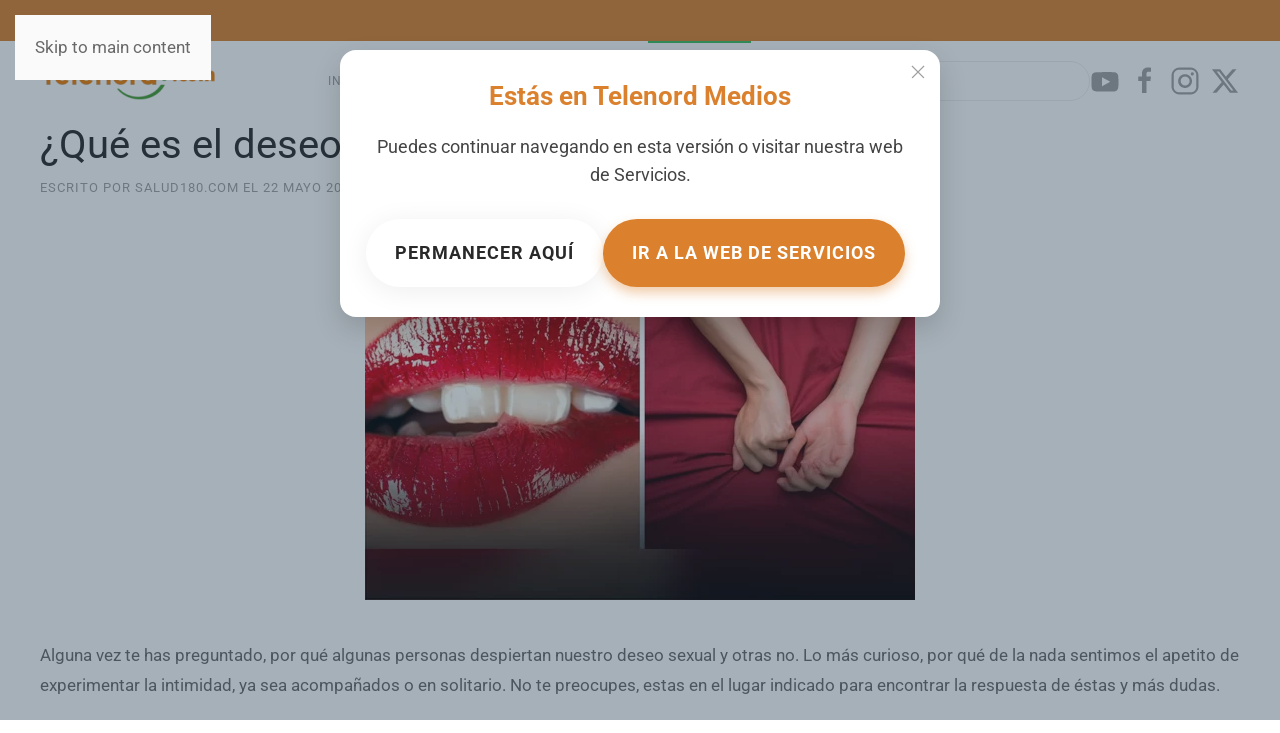

--- FILE ---
content_type: text/html; charset=utf-8
request_url: https://telenord.com/secciones/mujer-de-hoy/54632-que-es-el-deseo-intimo-femenino
body_size: 8249
content:
<!DOCTYPE html>
<html lang="es-es" dir="ltr">
    <head>
        <meta name="viewport" content="width=device-width, initial-scale=1">
        <link rel="icon" href="/images/Logo_Telenord.png" sizes="any">
                <link rel="apple-touch-icon" href="/images/Logo_Telenord.png">
        <meta charset="utf-8">
	<meta name="rights" content="Todos los derechos reservados">
	<meta name="author" content="salud180.com">
	<meta name="description" content="Telenord.com - El Nordeste a tan solo un click. Teleoperadora del Nordeste ,  S.R.L TELENORD">
	<meta name="generator" content="Joomla! - Open Source Content Management">
	<title>¿Qué es el deseo íntimo femenino? - Telenord.com</title>
	<link href="https://telenord.com/component/search/?layout=blog&amp;id=54632&amp;Itemid=131&amp;catid=18&amp;format=opensearch" rel="search" title="Buscar Telenord.com" type="application/opensearchdescription+xml">
<link href="/media/vendor/joomla-custom-elements/css/joomla-alert.min.css?0.2.0" rel="stylesheet" />
	<link href="/media/system/css/joomla-fontawesome.min.css?4.5.17" rel="preload" as="style" onload="this.onload=null;this.rel='stylesheet'" />
	<link href="/templates/yootheme/css/theme.9.css?1757971714" rel="stylesheet" />
	<link href="/media/plg_content_osembed/css/osembed.css?5337810b0c500ace9c4cd745f4b8bcf5" rel="stylesheet" />
	<link href="/media/com_widgetkit/css/site.css" rel="stylesheet" id="widgetkit-site-css" />
<script src="/media/vendor/jquery/js/jquery.min.js?3.7.1"></script>
	<script src="/media/legacy/js/jquery-noconflict.min.js?647005fc12b79b3ca2bb30c059899d5994e3e34d"></script>
	<script type="application/json" class="joomla-script-options new">{"joomla.jtext":{"ERROR":"Error","MESSAGE":"Mensaje","NOTICE":"Aviso","WARNING":"Advertencia","JCLOSE":"Cerrar","JOK":"OK","JOPEN":"Abrir"},"system.paths":{"root":"","rootFull":"https:\/\/telenord.com\/","base":"","baseFull":"https:\/\/telenord.com\/"},"csrf.token":"699b5d650139555cfcb619de8aafe4e7"}</script>
	<script src="/media/system/js/core.min.js?37ffe4186289eba9c5df81bea44080aff77b9684"></script>
	<script src="/media/system/js/messages-es5.min.js?c29829fd2432533d05b15b771f86c6637708bd9d" nomodule defer></script>
	<script src="/media/system/js/messages.min.js?7f7aa28ac8e8d42145850e8b45b3bc82ff9a6411" type="module"></script>
	<script src="/templates/yootheme/vendor/assets/uikit/dist/js/uikit.min.js?4.5.17"></script>
	<script src="/templates/yootheme/vendor/assets/uikit/dist/js/uikit-icons-horizon.min.js?4.5.17"></script>
	<script src="/templates/yootheme/js/theme.js?4.5.17"></script>
	<script src="/media/plg_content_osembed/js/osembed.min.js?5337810b0c500ace9c4cd745f4b8bcf5"></script>
	<script src="/media/com_widgetkit/js/maps.js" defer></script>
	<script src="/media/com_widgetkit/lib/uikit/dist/js/uikit.min.js"></script>
	<script src="/media/com_widgetkit/lib/uikit/dist/js/uikit-icons.min.js"></script>
	<script>window.yootheme ||= {}; var $theme = yootheme.theme = {"i18n":{"close":{"label":"Close"},"totop":{"label":"Back to top"},"marker":{"label":"Open"},"navbarToggleIcon":{"label":"Abrir men\u00fa"},"paginationPrevious":{"label":"Previous page"},"paginationNext":{"label":"Pr\u00f3xima P\u00e1gina"},"searchIcon":{"toggle":"Open Search","submit":"Submit Search"},"slider":{"next":"Next slide","previous":"Previous slide","slideX":"Slide %s","slideLabel":"%s of %s"},"slideshow":{"next":"Next slide","previous":"Previous slide","slideX":"Slide %s","slideLabel":"%s of %s"},"lightboxPanel":{"next":"Next slide","previous":"Previous slide","slideLabel":"%s of %s","close":"Close"}}};</script>
	<!-- Modal -->
<div id="auto-modal" uk-modal>
  <div class="uk-modal-dialog uk-modal-body uk-text-center" 
       style="padding:30px; background:#ffffff; border-radius:16px; box-shadow:0 12px 28px rgba(0,0,0,0.15); max-width:400px; margin:auto;">

    <!-- Botón de cierre (UIkit) -->
    <button class="uk-modal-close-default" type="button" uk-close></button>

    <!-- Título -->
    <h2 style="font-size:26px; color:#DB812E; margin-bottom:15px; font-weight:700;">
      Estás en Telenord Medios
    </h2>

    <!-- Descripción -->
    <p style="font-size:18px; color:#444; margin-bottom:30px; line-height:1.6;">
      Puedes continuar navegando en esta versión o visitar nuestra web de <strong>Servicios</strong>.
    </p>

    <!-- Botones -->
    <div class="uk-flex uk-flex-center uk-flex-wrap uk-grid-small" uk-grid>
      <!-- Botón permanecer -->
      <a href="#" class="uk-button uk-button-default uk-modal-close" 
         style="border-radius:50px; font-size:18px; font-weight:bold; padding:14px 28px;">
        Permanecer aquí
      </a>

      <!-- Botón ir a Medios -->
      <a href="https://servicios.telenord.com.do" target="_blank"
         class="uk-button uk-button-primary"
         style="background:#DB812E; border-radius:50px; font-size:18px; font-weight:bold; padding:14px 28px; box-shadow:0 6px 12px rgba(219,129,46,0.4);">
        Ir a la web de Servicios
      </a>
    </div>

  </div>
</div>

<script>
document.addEventListener("DOMContentLoaded", function () {
    // Verifica si ya se mostró el modal en esta sesión
    if (!sessionStorage.getItem("modalShown")) {
        UIkit.modal("#auto-modal").show();
        sessionStorage.setItem("modalShown", "true"); // Guardar flag
    }
});
</script>

    </head>
    <body class="">

        <div class="uk-hidden-visually uk-notification uk-notification-top-left uk-width-auto">
            <div class="uk-notification-message">
                <a href="#tm-main" class="uk-link-reset">Skip to main content</a>
            </div>
        </div>

        
        
        <div class="tm-page">

                        


<header class="tm-header-mobile uk-hidden@s">


        <div uk-sticky show-on-up animation="uk-animation-slide-top" cls-active="uk-navbar-sticky" sel-target=".uk-navbar-container">
    
        <div class="uk-navbar-container">

            <div class="uk-container uk-container-expand">
                <nav class="uk-navbar" uk-navbar="{&quot;align&quot;:&quot;left&quot;,&quot;container&quot;:&quot;.tm-header-mobile &gt; [uk-sticky]&quot;,&quot;boundary&quot;:&quot;.tm-header-mobile .uk-navbar-container&quot;}">

                                        <div class="uk-navbar-left ">

                        
                                                    <a uk-toggle href="#tm-dialog-mobile" class="uk-navbar-toggle">

        
        <div uk-navbar-toggle-icon></div>

        
    </a>
                        
                        
                    </div>
                    
                                        <div class="uk-navbar-center">

                                                    <a href="https://telenord.com/" aria-label="Volver al Inicio" class="uk-logo uk-navbar-item">
    <picture>
<source type="image/webp" srcset="/templates/yootheme/cache/10/Telenord.com-Logo-2025-100b26a6.webp 175w, /templates/yootheme/cache/e3/Telenord.com-Logo-2025-e3da84bd.webp 243w" sizes="(min-width: 175px) 175px">
<img alt="Telenord.com" loading="eager" src="/templates/yootheme/cache/7d/Telenord.com-Logo-2025-7d53e476.png" width="175" height="36">
</picture></a>
                        
                        
                    </div>
                    
                    
                </nav>
            </div>

        </div>

        </div>
    



        <div id="tm-dialog-mobile" uk-offcanvas="container: true; overlay: true" mode="slide">
        <div class="uk-offcanvas-bar uk-flex uk-flex-column">

                        <button class="uk-offcanvas-close uk-close-large" type="button" uk-close uk-toggle="cls: uk-close-large; mode: media; media: @s"></button>
            
                        <div class="uk-margin-auto-bottom">
                
<div class="uk-grid uk-child-width-1-1" uk-grid>    <div>
<div class="uk-panel" id="module-menu-dialog-mobile">

    
    
<ul class="uk-nav uk-nav-default uk-nav-accordion" uk-nav="targets: &gt; .js-accordion">
    
	<li class="item-101"><a href="/" title="test">Inicio</a></li>
	<li class="item-102 uk-parent"><a href="/galeria.html">Galeria <span uk-nav-parent-icon></span></a>
	<ul class="uk-nav-sub">

		<li class="item-125"><a href="/galeria/galerias-recientes.html">Galerias Recientes</a></li></ul></li>
	<li class="item-103 uk-parent"><a href="/noticias.html">Noticias <span uk-nav-parent-icon></span></a>
	<ul class="uk-nav-sub">

		<li class="item-105"><a href="/noticias/locales.html">Locales</a></li>
		<li class="item-106"><a href="/noticias/nacionales.html">Nacionales</a></li>
		<li class="item-107"><a href="/noticias/internacionales.html">Internacionales</a></li>
		<li class="item-128"><a href="/noticias/noticiero-telenord.html">Noticiero Telenord</a></li>
		<li class="item-127"><a href="/noticias/deportes.html">Deportes </a></li>
		<li class="item-126"><a href="/noticias/noticias-recientes.html">Noticias Recientes</a></li></ul></li>
	<li class="item-104 uk-parent"><a href="/canales/canal-10.html">Canales <span uk-nav-parent-icon></span></a>
	<ul class="uk-nav-sub">

		<li class="item-115"><a href="/canales/canal-8.html">Canal 8</a></li>
		<li class="item-116"><a href="/canales/canal-10.html">Canal 10</a></li>
		<li class="item-117"><a href="/canales/canal-12.html">Canal 12</a></li>
		<li class="item-118"><a href="/canales/canal-14.html">Canal 14</a></li></ul></li>
	<li class="item-119 uk-active uk-parent"><a href="/secciones.html">Secciones <span uk-nav-parent-icon></span></a>
	<ul class="uk-nav-sub">

		<li class="item-137"><a href="/secciones/deportes-2.html">Farandula</a></li>
		<li class="item-136"><a href="/secciones/tecnologia.html">Tecnologia</a></li>
		<li class="item-131 uk-active"><a href="/secciones/mujer-de-hoy.html">Mujer De Hoy</a></li>
		<li class="item-132"><a href="/secciones/tu-dinero.html">Tu Dinero</a></li>
		<li class="item-133"><a href="/secciones/salud.html">Salud</a></li>
		<li class="item-134"><a href="/secciones/migracion-al-dia.html">Migracion al Dia</a></li>
		<li class="item-135"><a href="/secciones/de-todo-un-poco.html">De Todo un Poco</a></li></ul></li>
	<li class="item-120 js-accordion uk-parent"><a href>Nosotros <span uk-nav-parent-icon></span></a>
	<ul class="uk-nav-sub">

		<li class="item-208"><a href="/nosotros/mision-vision-y-valores.html">Misión, Visión y Valores</a></li>
		<li class="item-207"><a href="/nosotros/contactos.html">Contactos</a></li></ul></li></ul>

</div>
</div>    <div>
<div class="uk-panel" id="module-tm-4">

    
    

    <form id="search-tm-4" action="/secciones/mujer-de-hoy/54632-que-es-el-deseo-intimo-femenino.html" method="post" role="search" class="uk-search uk-search-default uk-width-1-1"><span uk-search-icon></span><input name="searchword" placeholder="Buscar" minlength="3" aria-label="Buscar" type="search" class="uk-search-input"><input type="hidden" name="task" value="search"><input type="hidden" name="option" value="com_search"><input type="hidden" name="Itemid" value="131"></form>
    

</div>
</div>    <div>
<div class="uk-panel" id="module-tm-6">

    
    <ul class="uk-flex-inline uk-flex-middle uk-flex-nowrap" uk-grid>                    <li><a href="https://www.youtube.com/channel/UCCfVdftz7iAug_IYreoJgHw" class="uk-preserve-width uk-icon-link" rel="noreferrer" target="_blank"><span uk-icon="icon: youtube;"></span></a></li>
                    <li><a href="https://www.facebook.com/telenordcomdo" class="uk-preserve-width uk-icon-link" rel="noreferrer" target="_blank"><span uk-icon="icon: facebook;"></span></a></li>
                    <li><a href="https://www.instagram.com/telenordcomdo" class="uk-preserve-width uk-icon-link" rel="noreferrer" target="_blank"><span uk-icon="icon: instagram;"></span></a></li>
                    <li><a href="https://twitter.com/telenordcomdo" class="uk-preserve-width uk-icon-link" rel="noreferrer" target="_blank"><span uk-icon="icon: twitter;"></span></a></li>
            </ul>
</div>
</div></div>
            </div>
            
            
        </div>
    </div>
    
    
    

</header>


<div class="tm-toolbar tm-toolbar-default uk-visible@s">
    <div class="uk-container uk-flex uk-flex-middle">

                <div>
            <div class="uk-grid-medium uk-child-width-auto uk-flex-middle" uk-grid="margin: uk-margin-small-top">

                                <div>
<div class="uk-panel" id="module-menu-toolbar-left">

    
    
<ul class="uk-subnav" uk-dropnav="{&quot;boundary&quot;:&quot;false&quot;,&quot;container&quot;:&quot;body&quot;}">
    
	<li class="item-228"><a href="/">Medios</a></li>
	<li class="item-227"><a href="https://servicios.telenord.com.do/">Servicios</a></li></ul>

</div>
</div>
                
                
            </div>
        </div>
        
        
    </div>
</div>

<header class="tm-header uk-visible@s">



        <div uk-sticky media="@s" show-on-up animation="uk-animation-slide-top" cls-active="uk-navbar-sticky" sel-target=".uk-navbar-container">
    
        <div class="uk-navbar-container">

            <div class="uk-container">
                <nav class="uk-navbar" uk-navbar="{&quot;align&quot;:&quot;left&quot;,&quot;container&quot;:&quot;.tm-header &gt; [uk-sticky]&quot;,&quot;boundary&quot;:&quot;.tm-header .uk-navbar-container&quot;}">

                                        <div class="uk-navbar-left ">

                                                    <a href="https://telenord.com/" aria-label="Volver al Inicio" class="uk-logo uk-navbar-item">
    <picture>
<source type="image/webp" srcset="/templates/yootheme/cache/10/Telenord.com-Logo-2025-100b26a6.webp 175w, /templates/yootheme/cache/e3/Telenord.com-Logo-2025-e3da84bd.webp 243w" sizes="(min-width: 175px) 175px">
<img alt="Telenord.com" loading="eager" src="/templates/yootheme/cache/7d/Telenord.com-Logo-2025-7d53e476.png" width="175" height="36">
</picture></a>
                        
                        
                        
                    </div>
                    
                    
                                        <div class="uk-navbar-right">

                                                    
<ul class="uk-navbar-nav">
    
	<li class="item-101"><a href="/" title="test">Inicio</a></li>
	<li class="item-102 uk-parent"><a href="/galeria.html">Galeria</a>
	<div class="uk-drop uk-navbar-dropdown"><div><ul class="uk-nav uk-navbar-dropdown-nav">

		<li class="item-125"><a href="/galeria/galerias-recientes.html">Galerias Recientes</a></li></ul></div></div></li>
	<li class="item-103 uk-parent"><a href="/noticias.html">Noticias</a>
	<div class="uk-drop uk-navbar-dropdown"><div><ul class="uk-nav uk-navbar-dropdown-nav">

		<li class="item-105"><a href="/noticias/locales.html">Locales</a></li>
		<li class="item-106"><a href="/noticias/nacionales.html">Nacionales</a></li>
		<li class="item-107"><a href="/noticias/internacionales.html">Internacionales</a></li>
		<li class="item-128"><a href="/noticias/noticiero-telenord.html">Noticiero Telenord</a></li>
		<li class="item-127"><a href="/noticias/deportes.html">Deportes </a></li>
		<li class="item-126"><a href="/noticias/noticias-recientes.html">Noticias Recientes</a></li></ul></div></div></li>
	<li class="item-104 uk-parent"><a href="/canales/canal-10.html">Canales</a>
	<div class="uk-drop uk-navbar-dropdown"><div><ul class="uk-nav uk-navbar-dropdown-nav">

		<li class="item-115"><a href="/canales/canal-8.html">Canal 8</a></li>
		<li class="item-116"><a href="/canales/canal-10.html">Canal 10</a></li>
		<li class="item-117"><a href="/canales/canal-12.html">Canal 12</a></li>
		<li class="item-118"><a href="/canales/canal-14.html">Canal 14</a></li></ul></div></div></li>
	<li class="item-119 uk-active uk-parent"><a href="/secciones.html">Secciones</a>
	<div class="uk-drop uk-navbar-dropdown"><div><ul class="uk-nav uk-navbar-dropdown-nav">

		<li class="item-137"><a href="/secciones/deportes-2.html">Farandula</a></li>
		<li class="item-136"><a href="/secciones/tecnologia.html">Tecnologia</a></li>
		<li class="item-131 uk-active"><a href="/secciones/mujer-de-hoy.html">Mujer De Hoy</a></li>
		<li class="item-132"><a href="/secciones/tu-dinero.html">Tu Dinero</a></li>
		<li class="item-133"><a href="/secciones/salud.html">Salud</a></li>
		<li class="item-134"><a href="/secciones/migracion-al-dia.html">Migracion al Dia</a></li>
		<li class="item-135"><a href="/secciones/de-todo-un-poco.html">De Todo un Poco</a></li></ul></div></div></li>
	<li class="item-120 uk-parent"><a role="button">Nosotros</a>
	<div class="uk-drop uk-navbar-dropdown" mode="hover" pos="bottom-left"><div><ul class="uk-nav uk-navbar-dropdown-nav">

		<li class="item-208"><a href="/nosotros/mision-vision-y-valores.html">Misión, Visión y Valores</a></li>
		<li class="item-207"><a href="/nosotros/contactos.html">Contactos</a></li></ul></div></div></li></ul>

<div class="uk-navbar-item" id="module-tm-3">

    
    

    <form id="search-tm-3" action="/secciones/mujer-de-hoy/54632-que-es-el-deseo-intimo-femenino.html" method="post" role="search" class="uk-search uk-search-navbar"><span uk-search-icon></span><input name="searchword" placeholder="Buscar" minlength="3" aria-label="Buscar" type="search" class="uk-search-input"><input type="hidden" name="task" value="search"><input type="hidden" name="option" value="com_search"><input type="hidden" name="Itemid" value="131"></form>
    

</div>

<div class="uk-navbar-item" id="module-tm-5">

    
    <ul class="uk-flex-inline uk-flex-middle uk-flex-nowrap uk-grid-small" uk-grid>                    <li><a href="https://www.youtube.com/channel/UCCfVdftz7iAug_IYreoJgHw" class="uk-preserve-width uk-icon-link" rel="noreferrer" target="_blank"><span uk-icon="icon: youtube; width: 30; height: 30;"></span></a></li>
                    <li><a href="https://www.facebook.com/telenordcom" class="uk-preserve-width uk-icon-link" rel="noreferrer" target="_blank"><span uk-icon="icon: facebook; width: 30; height: 30;"></span></a></li>
                    <li><a href="https://www.instagram.com/telenordcom" class="uk-preserve-width uk-icon-link" rel="noreferrer" target="_blank"><span uk-icon="icon: instagram; width: 30; height: 30;"></span></a></li>
                    <li><a href="https://twitter.com/telenordcom" class="uk-preserve-width uk-icon-link" rel="noreferrer" target="_blank"><span uk-icon="icon: twitter; width: 30; height: 30;"></span></a></li>
            </ul>
</div>

                        
                                                    
                        
                    </div>
                    
                </nav>
            </div>

        </div>

        </div>
    







</header>

            
            

            <main id="tm-main"  class="tm-main uk-section uk-section-default uk-padding-remove-top" uk-height-viewport="expand: true">

                                <div class="uk-container">

                    
                            
                
                <div id="system-message-container" aria-live="polite"></div>

                
<article id="article-54632" class="uk-article" data-permalink="https://telenord.com/secciones/mujer-de-hoy/54632-que-es-el-deseo-intimo-femenino.html" typeof="Article" vocab="https://schema.org/">

    <meta property="name" content="¿Qué es el deseo íntimo femenino?">
    <meta property="author" typeof="Person" content="salud180.com">
    <meta property="dateModified" content="2023-05-22T14:30:14+00:00">
    <meta property="datePublished" content="2023-05-22T14:30:14+00:00">
    <meta class="uk-margin-remove-adjacent" property="articleSection" content="Mujer de Hoy">

    
    
        
                    <h1 property="headline" class="uk-margin-large-top uk-margin-remove-bottom uk-article-title">
                ¿Qué es el deseo íntimo femenino?            </h1>
        
                            <p class="uk-margin-small-top uk-margin-remove-bottom uk-article-meta">
                Escrito por salud180.com el <time datetime="2023-05-22T10:30:14-04:00">22 Mayo 2023</time>.                Publicado en <a href="/secciones/mujer-de-hoy.html" >Mujer de Hoy</a>.            </p>
                
        
        
            
            
    <div class="uk-text-center uk-margin-small-top" property="image" typeof="ImageObject">
        <meta property="url" content="https://telenord.com/images/2023/5-Mayo/Portadas/22/deseo.jpg">
                    <picture>
<source type="image/webp" srcset="/templates/yootheme/cache/af/deseo-af85c3c9.webp 550w" sizes="(min-width: 550px) 550px">
<img loading="lazy" alt class="left" src="/templates/yootheme/cache/02/deseo-0207321e.jpeg" width="550" height="393">
</picture>            </div>

    
            
        
        
                <div  class="uk-margin-medium-top" property="text">

            
                            
<p>Alguna vez te has preguntado, por qué algunas personas despiertan nuestro deseo sexual y otras no. Lo más curioso, por qué de la nada sentimos el apetito de experimentar la intimidad, ya sea acompañados o en solitario. No te preocupes, estas en el lugar indicado para encontrar la respuesta de éstas y más dudas.</p>
 
<p>De acuerdo con el experto en sexología clínica David Barrios, se puede entender al deseo como una ansiedad de carácter erótico. Un estado anímico que permite la excitación y acumulación de sensaciones agradables; pero, ¿cambia de acuerdo al género?, y, ¿qué misterios resguarda el deseo sexual femenino?</p>
<p>&nbsp;<img src="https://cdn2.salud180.com/sites/default/files/styles/4x3_medium/public/que-es-deseoo-sexual-femenino_1.jpg" alt="Mujer con su pareja despertando su deseo sexual" width="501" height="376" /></p>
<p>¿Qué daña el deseo sexual femenino? <br />Al igual que la vida, donde hay momentos más difíciles que otros. El deseo sexual que una mujer experimenta fluctúa de acuerdo con los años, y a la etapa de fertilidad que se encuentre. Sin embargo, la falta de interés o disminución del deseo puede obedecer a otros factores, el Instituto Médico Mayo Clinic describe algunos:</p>
<p>1- Dolor durante el encuentro sexual<br />2- Enfermedades no sexuales que disminuyen el deseo sexual como son la artritis, cáncer, diabetes o presión arterial alta<br />3- Usos de algunos medicamentos como antidepresivos<br />4- Hábitos poco favorables: consumo de alcohol o drogas<br />5- Cambios hormonales</p>
<p>Más allá de lo que se cree, el deseo sexual femenino es tan fuerte y voraz como el de los hombres, sólo que a éstos la sociedad les permite expresarlo de forma más abierta, así lo indica Daniel Bergner, columnista del The New York Times y autos del libro “Lo que las mujeres quieren.”</p>
<p>&nbsp;<img src="https://cdn2.salud180.com/sites/default/files/styles/4x3_medium/public/que-es-deseoo-sexual-femenino_2.jpg" alt="Mujer con flores sobre la cama despertando su deseo sexual femenino" width="500" height="375" /></p>
<p>¿Cuándo siente más deseo la mujer?<br />Si bien el apetito sexual femenino varia de la conexión que la persona sienta con la otra. En el caso de las mujeres el deseo sexual suele aumentar llegando a su máxima expresión a la mitad del ciclo menstrual, justo cuando comienza la ovulación.</p>
<p>8 cosas que debes saber del deseo sexual femenino<br />Ya sea por una cuestión social o cultural, aún existe una gran desinformación sobre cómo actúa, se desarrolla e influye el deseo sexual en las mujeres. Por ello te damos ocho cosas que debes saber sobre él:</p>
<p>1. ¿Se termina? El deseo sexual de las mujeres se mantiene invariable con el paso de los años, e incluso aumenta, lo único que pierden más rápido es el interés en sus parejas, algo que confundimos con la falta de libido”, explica Kimberly Russell, investigadora en biología evolutiva, en el informe "Evolución y comportamiento de los sexos."</p>
<p>2. No importa el género, la visión del sexo es suficiente. De acuerdo a un estudio realizado por la profesora Meredith Chiver, de la Universidad de Queens, en Canadá, descubrió que, independiente de su orientación sexual, las mujeres suelen excitarse al observar imagines del coito; no importando que sea hombre con hombre, mujer y hombre o mujer con mujer.</p>
<p>&nbsp;<img src="https://cdn2.salud180.com/sites/default/files/styles/4x3_medium/public/que-es-deseoo-sexual-femenino_3.jpg" alt="Mujer besa a su pareja despertando el deseo sexual de ambos" width="499" height="374" /></p>
<p>3. Sensación que se confunde con amor. Barrios señala que existe una confusión entre enamoramiento y deseo entre las mujeres. En ambos casos los síntomas son muy parecidos: aumenta la temperatura -aunque sea subjetivamente- se incrementa el ritmo cardíaco y existe la sensación de mariposas en el estómago.</p>
<p>4. ¡Arriba la cafeína! Expertos de la Universidad de Southwestern aseguran que consumir cuatro tazas de café al día aumentan el deseo sexual en las mujeres.</p>
<p>5. ¿El deseo no es igual en hombres o mujeres? Russell indica que la libido femenina es más exigente que la de los hombres, quienes pueden mantener el deseo sexual hacia sus parejas durante mucho más tiempo. De esta manera se pone en duda la supuesta naturaleza monogámica que rodean a la mujer. Ya que, el deseo sexual, independientemente de la edad que se tenga, es similar para ambos sexos.</p>
<p>6. Días más fértiles, más deseo. Expuesto en Archives Sexual Behavior, una investigación realizada por la Universidad de Leethebridge, reveló que las mujeres en sus días más fértiles tienen más fantasías y por consiguiente su deseo sexual se incrementa.</p>
<p>7. Yoga. Científicos de la Escuela Médica de Harvard han comprobado que la repetición de las posturas o "asanas" propias de esta actividad durante al menos doce semanas consigue aumentar el deseo.</p>
<p>8. Chocolate. De acuerdo con un estudio publicado en la revista The Journal of Sexual Medicine, las mujeres que toman al menos una pastilla de chocolate negro al día experimentan mayor deseo sexual y tienen relaciones sexuales más placenteras.</p>
<p>El placer sexual, en hombres y mujeres, es parte de la vida no sólo biológica sino también emocional. No lo reprimas, disfruta de ella y experimenta todo lo que te ofrece.</p>            
        </div>
        
        
        
        
        
        
        
    
</article>


                
                        
                </div>
                
            </main>

            

                        <footer>
                <!-- Builder #footer --><style class="uk-margin-remove-adjacent">#footer\#0{background-image: none!important;}</style>
<div id="footer#0" class="uk-section-primary uk-section uk-section-small">
    
        
        
        
            
                                <div class="uk-container">                
                    <div class="uk-grid tm-grid-expand uk-grid-large uk-grid-margin-large" uk-grid>
<div class="uk-width-1-2@m">
    
        
            
            
            
                
                    <div class="uk-panel uk-width-large"><p><span style="font-size: 18pt;"><a href="https://www.telenord.com">Telenord.com</a><br /></span>El Nordeste a tan solo un click</p>
<h6>Av. Frank Grullón #5 edificio Telenord<br />San Francisco de Macorís<br />Duarte, 31000<br />Republica Dominicana<br />Tel: 809-588-6238<br />RNC:104-016191</h6></div>
                
            
        
    
</div>
<div class="uk-width-1-2@m">
    
        
            
            
            
                
                    
<div class="uk-margin uk-text-left">
    
        <div class="uk-grid uk-child-width-1-2 uk-child-width-1-3@s uk-grid-match" uk-grid>                <div>
<div class="el-item uk-panel uk-margin-remove-first-child">
    
        
            
                
            
            
                                                
                
                    

        
                <h3 class="el-title uk-h5 uk-margin-top uk-margin-remove-bottom">                        Servicios                    </h3>        
        
    
        
        
                <div class="el-content uk-panel uk-margin-top"><ul class="uk-list">
<li>Television</li>
<li>Internet</li>
<li>Publicidad</li>
</ul></div>        
        
        

                
                
            
        
    
</div></div>
                <div>
<div class="el-item uk-panel uk-margin-remove-first-child">
    
        
            
                
            
            
                                                
                
                    

        
                <h3 class="el-title uk-h5 uk-margin-top uk-margin-remove-bottom">                        Grupo Telenord                    </h3>        
        
    
        
        
                <div class="el-content uk-panel uk-margin-top"><ul class="uk-list">
<li>Acerca De</li>
<li>Sostenibilidad</li>
<li><a href="/nosotros/contactos.html" title="Lista de Contactos">Contacto</a></li>
<li>Terminos de Servicio</li>
<li>Politicas de Privacidad</li>
</ul></div>        
        
        

                
                
            
        
    
</div></div>
                <div>
<div class="el-item uk-panel uk-margin-remove-first-child">
    
        
            
                
            
            
                                                
                
                    

        
                <h3 class="el-title uk-h5 uk-margin-top uk-margin-remove-bottom">                        Siguenos                    </h3>        
        
    
        
        
                <div class="el-content uk-panel uk-margin-top"><p></p>
<ul class="uk-list">
<li><a href="https://www.facebook.com/telenordcomdo">Facebook</a></li>
<li><a href="https://www.instagram.com/telenordcomdo/">Instagram</a></li>
<li><a href="https://www.youtube.com/channel/UCCfVdftz7iAug_IYreoJgHw">Youtube</a></li>
<li><a href="https://twitter.com/telenordcomdo">Twitter</a></li>
</ul></div>        
        
        

                
                
            
        
    
</div></div>
                </div>
    
</div>
                
            
        
    
</div></div><div class="uk-grid tm-grid-expand uk-child-width-1-1 uk-margin-large uk-margin-remove-bottom">
<div class="uk-width-1-1@m">
    
        
            
            
            
                
                    <hr>
                
            
        
    
</div></div><div class="uk-grid tm-grid-expand uk-grid-margin" uk-grid>
<div class="uk-width-2-3@m">
    
        
            
            
            
                
                    
<div uk-scrollspy="target: [uk-scrollspy-class];">    <ul class="uk-child-width-auto uk-grid-medium uk-flex-inline uk-flex-middle" uk-grid>
            <li class="el-item">
<a class="el-link" href="https://www.facebook.com/telenordcomdo" rel="noreferrer"><span uk-icon="icon: facebook;"></span></a></li>
            <li class="el-item">
<a class="el-link" href="https://twitter.com/telenordcomdo" rel="noreferrer"><span uk-icon="icon: twitter;"></span></a></li>
            <li class="el-item">
<a class="el-link" href="https://www.youtube.com/channel/UCCfVdftz7iAug_IYreoJgHw" rel="noreferrer"><span uk-icon="icon: youtube;"></span></a></li>
            <li class="el-item">
<a class="el-link" href="https://www.instagram.com/telenordcomdo/" rel="noreferrer"><span uk-icon="icon: instagram;"></span></a></li>
    
    </ul></div>
                
            
        
    
</div>
<div class="uk-width-1-3@m">
    
        
            
            
            
                
                    
<div class="uk-text-right"><a href="#" title="Back to Top" uk-totop uk-scroll></a></div>
                
            
        
    
</div></div>
                                </div>                
            
        
    
</div>            </footer>
            
        </div>

        
        

    <script defer src="https://static.cloudflareinsights.com/beacon.min.js/vcd15cbe7772f49c399c6a5babf22c1241717689176015" integrity="sha512-ZpsOmlRQV6y907TI0dKBHq9Md29nnaEIPlkf84rnaERnq6zvWvPUqr2ft8M1aS28oN72PdrCzSjY4U6VaAw1EQ==" data-cf-beacon='{"version":"2024.11.0","token":"5026424f00f346eb81fb5dd008012690","r":1,"server_timing":{"name":{"cfCacheStatus":true,"cfEdge":true,"cfExtPri":true,"cfL4":true,"cfOrigin":true,"cfSpeedBrain":true},"location_startswith":null}}' crossorigin="anonymous"></script>
</body>
</html>
